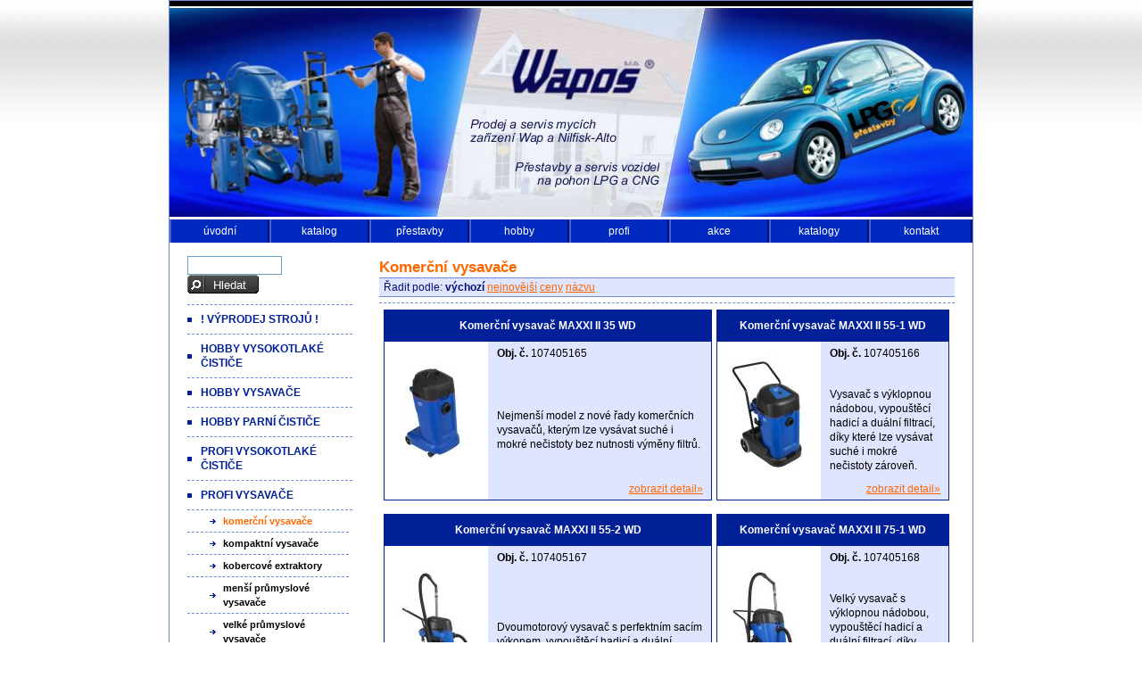

--- FILE ---
content_type: text/html; charset=UTF-8
request_url: http://www.wapos.cz/vysavace-parni-cistice/komercni-vysavace
body_size: 3445
content:
<!DOCTYPE html PUBLIC "-//W3C//DTD XHTML 1.0 Strict//EN" "http://www.w3.org/TR/xhtml1/DTD/xhtml1-strict.dtd">
<html xmlns="http://www.w3.org/1999/xhtml" xml:lang="cs" xmlns:fb="http://ogp.me/ns/fb#">
<head>
<meta http-equiv="content-type" content="text/html; charset=utf-8"/>
<meta name="author" content="Walk - oddělení vývoje | email: vanik@walk.cz"/>
<meta name="copyright" content="Copyright © 2006 - 2026 Walk - Webová Řešení"/>
<meta name="design" content="Walk - oddělení webdesignu | email: chomo@walk.cz"/>
<meta name="description" content=""/>
<meta name="googlebot" content="snippet, archive"/>
<meta name="robots" content="index, follow"/>
<title>Komerční vysavače Wapos</title>

<link rel="stylesheet" type="text/css" href="/skins/standardni/css/screen-projection.css" media="screen, projection"/>
<!--[if IE 6]><link rel="stylesheet" type="text/css" href="/skins/standardni/css/screen-projection-ie.css" media="screen, projection"/><![endif]-->
<link rel="stylesheet" type="text/css" href="/skins/standardni/css/print.css" media="print"/>
<link rel="stylesheet" type="text/css" href="/skins/standardni/css/slimbox2.css" media="screen, projection"/>

<script type="text/javascript" src="http://ajax.googleapis.com/ajax/libs/jquery/1.7.1/jquery.min.js"></script>
<script type="text/javascript" src="//maps.google.com/maps/api/js?key=AIzaSyC0Nq2-ArxjsFNDAlDw-xaMtx8L5CpuA1M&amp;locale=cs"></script>
<script type="text/javascript" src="/js/j-menu.js"></script>
<script type="text/javascript" src="/js/slimbox2.js"></script>

</head>
<body>

<div id="site">

<div id="header">
<h1 id="zacatek"><a href="/" title="přejít na úvodní stránku Wapos"><strong>Komerční vysavače</strong><span>&nbsp;</span></a></h1>
<p>
  <a id="header-wapky" href="http://www.wapos.cz/e-shop" title="e-shop WAP a Nilfisk-Alto"><span>přejít na e-shop WAP a Nilfisk-Alto</span></a><br />
  <a id="header-lpg" href="http://www.prestavby-lpg-cng.cz/" title="přejít na web LPG přestavby"><span>přejít na web LPG přestavby</span></a>
</p>
<div id="navbar">

<ul>
  <li>
    <a href="/" title="&#xDA;vodn&#xED; str&#xE1;nka">
      <span>&#xDA;vodn&#xED;</span>
    </a>
  </li>
  
<li><a href="/e-shop" title="Internetov&#xFD; obchod"><span>katalog</span></a>
<!--
<ul>
      
      <li>
        <a href="/zbozi-akce">
          <span>ak&#x10D;n&#xED; nab&#xED;dka</span>
        </a>
      </li>
      <li>
        <a href="/kosik">
          <span>ko&#x161;&#xED;k</span>
        </a>
      </li>
      <li>
        <a href="/jak-nakupovat">
          <span>jak nakupovat</span>
        </a>
      </li>
      <li>
        <a href="/obchod-podminky">
          <span>obchodn&#xED; podm&#xED;nky</span>
        </a>
      </li>
      <li>
        <a href="/doprava-a-platba">
          <span>doprava a platba</span>
        </a>
      </li>
      
    </ul>
      -->
  </li>   

<li>
    <a href="http://www.prestavby-lpg-cng.cz" title="P&#x159;estavby LPG a CNG">
      <span>P&#x159;estavby</span>
    </a>
  </li>
  <li>
      <a href="/hobby" title="Hobby technika">
      <span title="Hobby &#x10D;ist&#xED;c&#xED; technika">hobby</span>
      </a> 
    <ul>
      <li>
        <a href="/hobby-vysokotlake-cistice">
          <span>vysokotlak&#xE9; &#x10D;isti&#x10D;e</span>
        </a>
      </li>
      <li>
        <a href="/hobby-vysavace">
          <span>vysava&#x10D;e</span>
        </a>
      </li>
      <li>
        <a href="/hobby-parni-cistice">
          <span>parn&#xED; &#x10D;isti&#x10D;e</span>
        </a>
      </li>
    </ul>
  </li>       

  <li><a href="/profi" title="Profi technika">
      <span title="Profi &#x10D;ist&#xED;c&#xED; technika">profi</span></a>
    <ul>
      <li>
        <a href="/profi-vysokotlake-cistice">
          <span>vysokotlak&#xE9; &#x10D;isti&#x10D;e</span>
        </a>
      </li>
      <li>
        <a href="/profi-vysavace">
          <span>vysava&#x10D;e</span>
        </a>
      </li>
      <li>
        <a href="/profi-podlahove-stroje">
          <span>podlahov&#xE9; stroje</span>
        </a>
      </li>
      <li>
        <a href="/profi-chemie">
          <span>chemie</span>
        </a>
      </li>
      <li>
        <a href="/prislusenstvi">
          <span>p&#x159;&#xED;slu&#x161;enstv&#xED;</span>
        </a>
      </li>
    </ul>
  </li>    

  <li>
    <a href="/akce" title="Ak&#x10D;n&#xED; nab&#xED;dka">
      <span>Akce</span>
    </a>
  </li>
  <li>
    <a href="/katalogy" title="Katalogy ke sta&#x17E;en&#xED;">
      <span>Katalogy</span>
    </a>
  </li>
  <li>
    <a href="/kontakt" title="Kontakt">
      <span>Kontakt</span>
    </a>
  </li>
</ul>

</div>
</div>

<div id="main-content">
<h2>Komerční vysavače</h2>
<p class="radit-podle">Řadit podle: <strong>výchozí</strong> <a rel="nofollow" href="/vysavace-parni-cistice/komercni-vysavace?radit-podle=dateOfInsert">nejnovější</a> <a rel="nofollow" href="/vysavace-parni-cistice/komercni-vysavace?radit-podle=price">ceny</a> <a rel="nofollow" href="/vysavace-parni-cistice/komercni-vysavace?radit-podle=name">názvu</a></p>
<hr/><table id="produkty-vypis">
<tr><th colspan="2"><a href="/produkt/komercni-vysavac-maxxi-ii-35-wd" title="Komerční vysavač MAXXI II 35 WD: Nejmenší model z nové řady komerčních vysavačů, kterým lze vysávat suché i mokré nečistoty bez nutnosti výměny filtrů.">Komerční vysavač MAXXI II 35 WD</a></th><th colspan="2"><a href="/produkt/komercni-vysavac-maxxi-ii-55-1-wd" title="Komerční vysavač MAXXI II 55-1 WD: Vysavač s výklopnou nádobou, vypouštěcí hadicí a duální filtrací, díky které lze vysávat suché i mokré nečistoty zároveň.">Komerční vysavač MAXXI II 55-1 WD</a></th></tr><tr><td rowspan="5" class="product-box-image"><a href="/produkt/komercni-vysavac-maxxi-ii-35-wd" title="Komerční vysavač MAXXI II 35 WD: Nejmenší model z nové řady komerčních vysavačů, kterým lze vysávat suché i mokré nečistoty bez nutnosti výměny filtrů." rel="nofollow"><img src="/img/0/540-thumb.jpg" alt="Komerční vysavač MAXXI II 35 WD"/></a></td><td class="sku-bar"><strong>Obj. č.</strong> 107405165</td><td rowspan="5" class="product-box-image"><a href="/produkt/komercni-vysavac-maxxi-ii-55-1-wd" title="Komerční vysavač MAXXI II 55-1 WD: Vysavač s výklopnou nádobou, vypouštěcí hadicí a duální filtrací, díky které lze vysávat suché i mokré nečistoty zároveň." rel="nofollow"><img src="/img/0/541-thumb.jpg" alt="Komerční vysavač MAXXI II 55-1 WD"/></a></td><td class="sku-bar"><strong>Obj. č.</strong> 107405166</td></tr><tr><td class="price-bar"></td><td class="price-bar"></td></tr><tr><td class="price-bar"></td><td class="price-bar"></td></tr><tr><td class="short-description">Nejmenší model z nové řady komerčních vysavačů, kterým lze vysávat suché i mokré nečistoty bez nutnosti výměny filtrů.</td><td class="short-description">Vysavač s výklopnou nádobou, vypouštěcí hadicí a duální filtrací, díky které lze vysávat suché i mokré nečistoty zároveň.</td></tr><tr><td class="show-detail"><p class="no-print zobrazit-detail">
<a title="zobrazit detail zboží Komerční vysavač MAXXI II 35 WD: Nejmenší model z nové řady komerčních vysavačů, kterým lze vysávat suché i mokré nečistoty bez nutnosti výměny filtrů." href="/produkt/komercni-vysavac-maxxi-ii-35-wd" rel="nofollow">zobrazit detail&raquo;</a></p>
</td><td class="show-detail"><p class="no-print zobrazit-detail">
<a title="zobrazit detail zboží Komerční vysavač MAXXI II 55-1 WD: Vysavač s výklopnou nádobou, vypouštěcí hadicí a duální filtrací, díky které lze vysávat suché i mokré nečistoty zároveň." href="/produkt/komercni-vysavac-maxxi-ii-55-1-wd" rel="nofollow">zobrazit detail&raquo;</a></p>
</td></tr><tr><th colspan="2"><a href="/produkt/komercni-vysavac-maxxi-ii-55-2-wd" title="Komerční vysavač MAXXI II 55-2 WD: Dvoumotorový vysavač s perfektním sacím výkonem, vypouštěcí hadicí a duální filtrací.">Komerční vysavač MAXXI II 55-2 WD</a></th><th colspan="2"><a href="/produkt/komercni-vysavac-maxxi-ii-75-1-wd" title="Komerční vysavač MAXXI II 75-1 WD: Velký vysavač s výklopnou nádobou, vypouštěcí hadicí a duální filtrací, díky které lze vysávat suché i mokré nečistoty zároveň.">Komerční vysavač MAXXI II 75-1 WD</a></th></tr><tr><td rowspan="5" class="product-box-image"><a href="/produkt/komercni-vysavac-maxxi-ii-55-2-wd" title="Komerční vysavač MAXXI II 55-2 WD: Dvoumotorový vysavač s perfektním sacím výkonem, vypouštěcí hadicí a duální filtrací." rel="nofollow"><img src="/img/0/542-thumb.jpg" alt="Komerční vysavač MAXXI II 55-2 WD"/></a></td><td class="sku-bar"><strong>Obj. č.</strong> 107405167</td><td rowspan="5" class="product-box-image"><a href="/produkt/komercni-vysavac-maxxi-ii-75-1-wd" title="Komerční vysavač MAXXI II 75-1 WD: Velký vysavač s výklopnou nádobou, vypouštěcí hadicí a duální filtrací, díky které lze vysávat suché i mokré nečistoty zároveň." rel="nofollow"><img src="/img/0/543-thumb.jpg" alt="Komerční vysavač MAXXI II 75-1 WD"/></a></td><td class="sku-bar"><strong>Obj. č.</strong> 107405168</td></tr><tr><td class="price-bar"></td><td class="price-bar"></td></tr><tr><td class="price-bar"></td><td class="price-bar"></td></tr><tr><td class="short-description">Dvoumotorový vysavač s perfektním sacím výkonem, vypouštěcí hadicí a duální filtrací.</td><td class="short-description">Velký vysavač s výklopnou nádobou, vypouštěcí hadicí a duální filtrací, díky které lze vysávat suché i mokré nečistoty zároveň.</td></tr><tr><td class="show-detail"><p class="no-print zobrazit-detail">
<a title="zobrazit detail zboží Komerční vysavač MAXXI II 55-2 WD: Dvoumotorový vysavač s perfektním sacím výkonem, vypouštěcí hadicí a duální filtrací." href="/produkt/komercni-vysavac-maxxi-ii-55-2-wd" rel="nofollow">zobrazit detail&raquo;</a></p>
</td><td class="show-detail"><p class="no-print zobrazit-detail">
<a title="zobrazit detail zboží Komerční vysavač MAXXI II 75-1 WD: Velký vysavač s výklopnou nádobou, vypouštěcí hadicí a duální filtrací, díky které lze vysávat suché i mokré nečistoty zároveň." href="/produkt/komercni-vysavac-maxxi-ii-75-1-wd" rel="nofollow">zobrazit detail&raquo;</a></p>
</td></tr><tr><th colspan="2"><a href="/produkt/komercni-vysavac-maxxi-ii-75-2-wd" title="Komerční vysavač MAXXI II 75-2 WD: Velký dvoumotorový vysavač s výklopnou nádobou, vypouštěcí hadicí a duální filtrací, díky které lze vysávat suché i mokré nečistoty zároveň.">Komerční vysavač MAXXI II 75-2 WD</a></th></tr><tr><td rowspan="5" class="product-box-image"><a href="/produkt/komercni-vysavac-maxxi-ii-75-2-wd" title="Komerční vysavač MAXXI II 75-2 WD: Velký dvoumotorový vysavač s výklopnou nádobou, vypouštěcí hadicí a duální filtrací, díky které lze vysávat suché i mokré nečistoty zároveň." rel="nofollow"><img src="/img/0/544-thumb.jpg" alt="Komerční vysavač MAXXI II 75-2 WD"/></a></td><td class="sku-bar"><strong>Obj. č.</strong> 107405169</td></tr><tr><td class="price-bar"></td></tr><tr><td class="price-bar"></td></tr><tr><td class="short-description">Velký dvoumotorový vysavač s výklopnou nádobou, vypouštěcí hadicí a duální filtrací, díky které lze vysávat suché i mokré nečistoty zároveň.</td></tr><tr><td class="show-detail"><p class="no-print zobrazit-detail">
<a title="zobrazit detail zboží Komerční vysavač MAXXI II 75-2 WD: Velký dvoumotorový vysavač s výklopnou nádobou, vypouštěcí hadicí a duální filtrací, díky které lze vysávat suché i mokré nečistoty zároveň." href="/produkt/komercni-vysavac-maxxi-ii-75-2-wd" rel="nofollow">zobrazit detail&raquo;</a></p>
</td></tr></table>

</div>

<div id="sidebar">
<form action="/vysavace-parni-cistice" id="search-box">
<p>
<input type="text" size="15" name="hledani" class="search-string" maxlength="128" value=""/>
<input type="submit" class="search-button" value="Hledat"/>
</p>
</form>
<div id="categories"><ul><li><a href="/vysavace-parni-cistice/vyprodej">! VÝPRODEJ strojů !</a></li><li><a href="/vysavace-parni-cistice/hobby-vysokotlake-cistice">Hobby vysokotlaké čističe</a></li><li><a href="/vysavace-parni-cistice/hobby-vysavace">Hobby vysavače</a></li><li><a href="/vysavace-parni-cistice/hobby-parni-cistice">Hobby parní čističe</a></li><li><a href="/vysavace-parni-cistice/vysokotlake-cistice-profi">Profi vysokotlaké čističe</a></li><li><a href="/vysavace-parni-cistice/vysavace-profi">Profi vysavače</a><ul><li><strong>Komerční vysavače</strong></li><li><a href="/vysavace-parni-cistice/kompaktni-vysavace">Kompaktní vysavače</a></li><li><a href="/vysavace-parni-cistice/extraktory-na-koberce">Kobercové extraktory</a></li><li><a href="/vysavace-parni-cistice/mensi-prumyslove-vysavace">Menší průmyslové vysavače</a></li><li><a href="/vysavace-parni-cistice/velke-prumyslove-vysavace">Velké průmyslové vysavače</a></li><li><a href="/vysavace-parni-cistice/bezpecnostni-vysavace">Bezpečnostní vysavače</a></li><li><a href="/vysavace-parni-cistice/specialni-vysavace">Speciální vysavače</a></li><li><a href="/vysavace-parni-cistice/samoobsluzne-vysavace">Samoobslužné vysavače</a></li></ul></li><li><a href="/vysavace-parni-cistice/profi-parni-cistice">Profi parní čističe</a></li><li><a href="/vysavace-parni-cistice/profi-podlahove-stroje">Profi podlahové stroje</a></li><li><a href="/vysavace-parni-cistice/profi-chemie">Profi chemie</a></li></ul></div>



<div id="homecredit"><h4 style="text-align: left;"><span style="font-size: 1em;">Poptávka přestavby</span></h4>
<h4><a href="http://www.prestavby-lpg-cng.cz/"><img style="display: block; margin-left: auto; margin-right: auto; border: 1px solid black;" src="/download/podklady/poptavka-prestavby.png" alt="Poptávka přestavby" width="190" height="170" /></a></h4>
<h4>Půjčovna</h4>
<a href="/pujcovna"><img style="border: 1px solid black; vertical-align: middle; display: block; margin-left: auto; margin-right: auto;" src="/download/pujcovani/pujcovna-banner.png" alt="Půjčovna" width="190" height="170" /></a></div>
<!--
<fb:like-box href="http://www.facebook.com/pages/Wapos-sro/248241785217338" width="190" height="350" show_faces="true" stream="false" header="true"></fb:like-box>
-->
<div id="partners"><h4>Partnerské weby</h4>
<a href="http://www.datosplzen.cz"><img src="/download/datos.jpg" alt="DATOS Plzeň" width="185" height="55" /></a><br /><a href="http://www.argument.cz"><img src="/download/ag.gif" alt="Argument s.r.o." width="185" height="55" /></a>
<h4>Partneři</h4>
<ul>
<li><a title="Přestavby a montáž aut na pohon LPG" href="http://www.prestavby-lpg-cng.cz/">Přestavby a montáž pohonu LPG</a></li>
<li><a title="Václav Suda - Sběrné suroviny a kovošrot" href="http://www.kovosrot-suda.cz/">Sběrné suroviny a kovošrot</a></li>
</ul></div>

</div>

<div id="footer">
<p class="right"> <a href="/mapa-webu" title="zobrazí mapu webových stránek">mapa webu</a> <a href="javascript:window.print();" title="zobrazí dialog pro tisk stránky">tisk</a> <a href="#zacatek" title="na začátek stránky">na začátek &uarr;</a></p>
<p>Copyright &copy; 2006 - 2026 Walk.cz - <a href="http://www.walk.cz" title="Tvorba webových stránek a webdesign">Tvorba webových stránek</a> a <a href="http://www.walk.cz/seo" title="SEO: optimalizace pro vyhledávače">SEO: optimalizace pro vyhledávače</a></p>
</div>


</div>



</body>
</html>


--- FILE ---
content_type: text/css
request_url: http://www.wapos.cz/skins/standardni/css/screen-projection.css
body_size: 2481
content:
body{
  background: #fff url('../img/background.gif') repeat-x;
  color: #001074;
	font-family: Arial, 'Arial CE', helvetica, 'Helvetica CE', sans-serif;
    font-size: 0.75em;
    line-height: 1.4em;
  margin: 0;
  padding: 0;
}

/*--------globals-------*/
h1{
  color: #000;
  height: 240px;
    width: 260px;
  float: left;
  font-size: 1.5em;
  top: 0px;
  left: 320px;
  line-height: 1.1em;
  margin: 0;
  overflow: hidden;
  padding: 0;
  position: absolute;
}

h1 a{
  background: none;
  display: block;
  height: 240px;
    width: 260px;
  text-decoration: none;

}
h1 a strong{
  visibility: hidden;
}
h1 span{
  display: block;
  height: 240px;
    width: 260px;
  left: 0;
    top: 0;
  position: absolute;
  z-index: 2;
}

h2, h3, h4{
  clear: both;
	color: #ff6600;
  font-family: Verdana, 'Verdana CE', Arial, 'Arial CE', 'Lucida Grande CE', 'Helvetica CE', lucida, sans-serif;
  margin: 0;
  padding: 0 0 0.2em 0;
}

h2{
	font-size: 1.4em;
}

h3{
  font-size: 1.2em;
}

a{
  color: #ff6600;
}

a:visited{
}

a:hover{
  color: #000;
}

img{
  border: 0;
  margin: 0 0.7em 0.7em 0.7em;  
}

img.left{
  clear: left;
  float: left;
}

img.right{
  clear: right;
  float: right;
}

p, address{
  margin: 0;
  padding-bottom: 1em;
}

ul{
  margin: 0 0 0 0.7em;
  padding: 0 0 1em 0.7em;
  list-style: disc;
}

hr{
  color: #7388DC;
  height: 1px;
  border: none;
  border-top: 1px dashed #7388DC;
  clear: both;
}

hr.cleaner{
  clear: both;
  visibility: hidden;
  margin: 0;
}

form{
  margin: 0;
  padding: 0;
}

table{
  margin-bottom: 1em;
}

td.left, th.left{
  text-align: left;
}

td.center, th.center{
  text-align: center;
}

td.right, th.right{
  text-align: right;
}

th, td{
  padding: 0.1em 0.5em 0.1em 0.5em;
  border: 1px solid #7388DC;
}

th{
  background: #001F9A;
  color: #fff;
}

/*-------site-------*/
#site{
  border: 1px solid #7388DC;
  margin: auto;
  width: 900px;
}

/*-------header-------*/
#header{
  background: url('../img/header-new.jpg') no-repeat 0px 2px;
  border-top: 6px solid #000;
  height: 265px;
  position: relative;
  margin-bottom: 15px;
}
#header p a{
  display: block;
  height: 235px;
  position: absolute;
    top: 0;
  width: 320px;
}
#header p a#header-wapky{
  left: 0;
}
#header p a#header-wapky:hover{
  background: url('../img/header-new-wap.jpg') no-repeat 0px 2px;
  width: 900px;
}
#header p a#header-lpg{
  right: 0;
}
#header p a#header-lpg:hover{
  background: url('../img/header-new-lpg.jpg') no-repeat 0px 2px;
  width: 900px;
}
#header p a span{
  visibility: hidden;
}

#action{
  color: #fff;
  position: absolute;
  top: 135px;
  left: 420px;
  width: 275px;
}

#action h2, #action h3, #action h4{
  color: #fff;
  font-weight: normal;
}

#search-box{
/*  position: absolute;
  top: 10px;
  right: 10px;
*/
}

#search-box .search-string{
  border: 1px solid #6ca0c2;
  height: 17px;
  line-height: 17px;
  width: 100px;
}
#search-box .search-button{
  border: none;
  background: #000 url('../img/search-button.png') no-repeat;
  color: #fff;
  height: 21px;
  line-height: 21px;
  padding-left: 20px;
  width: 80px;
}


/*-------navbar------*/
#navbar{
  background: #0029bf;
  clear: both;
  text-transform: lowercase;
  list-style: none;
  margin: 0;
  padding: 0;
  position: absolute;
  bottom: 0px;
  height: 26px;
  width: 100%;
}

#navbar ul{
  text-transform: lowercase;
  line-height: 26px;
  margin: 0px;
  padding: 0;
  list-style: none;
}

#navbar li{
  float: left;
}
#navbar li a{
  display: block;
  text-decoration: none;
}
#navbar li span{
  background: #0029bf;
  border-left: 2px solid #4462d2;
  border-right: 2px solid #001074;
  color: #fff;
  display: block;
  padding: 0px 6px 0px 6px;
  text-align: center;
  width: 96px;
}
#navbar > ul > li:last-child > a > span{
  width: 100px;
}

#navbar li strong span, #navbar li a:hover span, #navbar li a:focus span, #navbar li a.selected span{
  background: #ff6600;
  border-left: 2px solid #ff8d41;
  border-right: 2px solid #bb4b00;
  font-weight: normal;
}
#navbar ul ul{
  position: absolute;
  z-index: 10;
}
#navbar ul ul li{
  float: none;
}
#navbar ul ul li span{
  text-align: left;
  width: 140px;
}

/*-------sidebar-------*/
#sidebar{
  float:left;
  width: 185px;
  padding-left: 20px;
}

#categories{
  margin-bottom: 1em;
}

#categories ul{
  border-top: 1px dashed #7388dc;
  list-style: none;
  margin: 0;
  padding: 0;
}

#categories ul li{
  padding: 0;
}

#categories ul li a, #categories ul li strong{
  background: url('../img/square.gif') no-repeat 0% 50%;
  border-bottom: 1px dashed #7388dc;
  color: #001F9A;
  display: block;
  font-weight: bold;
  padding: 8px 8px 8px 15px;
  text-decoration: none;
  text-transform: uppercase;
  width: 162px;
}

#categories ul li a:hover, #categories ul li a:focus, #categories ul li a:active {
  color: #DF5900;
}

#categories ul li strong{
  color: #FF6600;
}

#categories ul ul{
  border: none;
}

#categories ul ul li a, #categories ul ul li strong{
  font-size: 0.9em;
  background: url('../img/arrow.gif') no-repeat 25px 50%;
  color: #000;
  padding: 4px 4px 4px 40px;
  text-transform: lowercase;
  width: 137px;
}

#categories ul ul li strong{
  color: #FF6600;
}

/*-------login form-------*/
#login-form{
  padding-bottom: 1em;
  text-align: right;
  padding: 0;
}

#login-form p{
  padding: 0;
}

#login-form input{
}

#login-form .button{
  width: 60px;
  padding: 0;
}

#web-login{
  width: 130px;
}

#web-password{
  width: 130px;
}

#registrace{
  font-size: 0.9em;
}

/*------main-----*/
#main-content{
  float: right;
  margin-bottom: 10px;
  padding: 5px 20px 5px 0px;
  position: relative;
  width: 645px;
}

/*-----category list-------*/
#produkty-vypis{
  border-collapse: collapse;
  width: 99.9%;
}
#produkty-vypis .akce, #produkty-vypis .novinka{
  background: url('../img/akce.gif') no-repeat;
  display: block;
  float: left;
  width: 45px;
    height: 45px;
  margin: -9px;
  position: absolute;
}
#produkty-vypis .novinka{
  background: url('../img/novinka.gif') no-repeat;
}
#produkty-vypis th, #produkty-vypis td{
  border: none;
  padding: 5px 10px 5px 10px;
}
#produkty-vypis th{
  background: #022098;
  border-left: 5px solid #fff;
  border-right: 5px solid #fff;
  color: #fff;
  padding: 10px;
}
#produkty-vypis th a{
  color: #fff;
  display: block;
  text-decoration: none;
}
#produkty-vypis th a:hover{
  color: #FF6600;
}
#produkty-vypis td.product-box-image{
  background: url('../img/product-box-image.gif') no-repeat 0% 100%;
  border-bottom: 15px solid #fff;
  border-left: 5px solid #fff;
  padding: 0;
}
#produkty-vypis td.sku-bar,
#produkty-vypis td.price-bar,
#produkty-vypis td.short-description,
#produkty-vypis td.show-detail{
  background: #DFE5FF url('../img/product-box-image-right.gif') no-repeat 100% 0%;
  border-right: 5px solid #fff;
  color: #000;
}
#produkty-vypis td.show-detail{
  background: #DFE5FF url('../img/product-box-image-right.gif') no-repeat 100% 100%;
  border-bottom: 15px solid #fff;
}
#produkty-vypis td.show-detail p{
  text-align: right;
  padding: 0;
}
#produkty-vypis td.show-detail p a:hover{
  color: #fff;
}

/*-------product-detail-------*/
.prev-next .prev, .prev-next .next{
  font-size: 1.1em;
  font-weight: bold;
}
.prev-next .next{
  float: right;
}

#product-detail-image-box{
  background: #ddd;
  float: left;
  margin: 0 0 20px 0px;
  padding: 5px;
  width: 210px;
}
#product-detail-image-box a{
  text-decoration: none;
}
#product-detail-image-box img{
  margin: 0;
  padding: 4px;
}

#product-detail-info{
  float: right;
  width: 290px;
}
#product-detail-info table.katalog-detail{
  width: 100%;
}
/*------cart-------*/
#product-detail-info form input{
  border: 1px solid #6ca0c2;
  height: 17px;
  line-height: 17px;
}
#product-detail-info form .count{
  width: 60px;
}
#product-detail-info form .add-to-cart{
  border: none;
  background: #001F9A url('../img/add-to-cart-button.png') no-repeat;
  color: #fff;
  height: 21px;
  line-height: 21px;
  padding-left: 20px;
  width: 150px;
}


/*--------footer--------*/
#footer{
  background: #022098;
  color: #fff;
	clear: both;
	font-size: 0.9em;
}

#footer a{
  color: #fff;
}

#footer p{
  display: inline;
  font-size: 0.9em;
  margin: 0;
  padding: 0em;
  padding-left: 10px;
}

#footer span{
  font-weight: bold;
}

#footer .right{
	float: right;
	padding-right: 10px;
}

/*------buttons------*/
.button{
  background: #ddd;
  border: 2px outset #ddd;
  border-top: 1px outset #ddd;
  border-left: 1px outset #ddd;
  color: #000;
  line-height: 2em;
  text-decoration: none;
  padding: 0.3em;
  white-space: nowrap;
}

.button:hover{
  background: #ddd;
  border: 2px inset #ddd;
  border-bottom: 1px inset #ddd;
  border-right: 1px inset #ddd;
  color: #000;
}

/*------messages-----*/
.error{
  color: #f00;
  font-weight: bold;
}

/*------listing------*/
.back{
  text-align: right;
}

.back a{
  background: url('../img/arrow-left-hover.gif') no-repeat 0 70%;
  padding-left: 13px;
}

.back a:hover{
  background: url('../img/arrow-left.gif') no-repeat 0 70%;
}

#prev-next{
  clear: both;
  font-size: 1.1em;
  font-weight: bold;
  text-align: center;
}

#vybrana-stranka{
  font-weight: bold;
}

.listovani, .radit-podle{
  background: #DFE5FF;
  border-top: 1px solid #7388DC;
  border-bottom: 1px solid #7388DC;
  clear: both;
  line-height: 1.7em;
  margin-bottom: 0.5em;
  padding: 0 5px 0 5px;
}

/*------other-----*/
.poptat{
  text-align: right;
  padding-right: 20px;
}

div.obchodni-zastupce{
  border: 2px dashed #FFDF80;
  background: #FFF3D0;
  padding: 15px;
  margin-bottom: 10px;
}

#kosik{
  width: 100%;
}

table.katalog-detail th{
  text-align: left;
}

table.katalog-detail img{
  margin: 0;
  padding: 3px 5px 3px 5px;
}

#navbar ul ul{
  display: none;
}

.btn{
display: inline-block;
background: #ff6600;
padding: 5px 10px;
color: #fff;
text-decoration: none;
}

.btn:hover{
    -webkit-box-shadow: 0px 3px 3px rgba(0,0,0,0.3), inset 0 0 15px rgba(0,0,0,0.2);
    box-shadow: 0px 3px 3px rgba(0,0,0,0.3), inset 0 0 15px rgba(0,0,0,0.2);
	color: #FFF;
}
